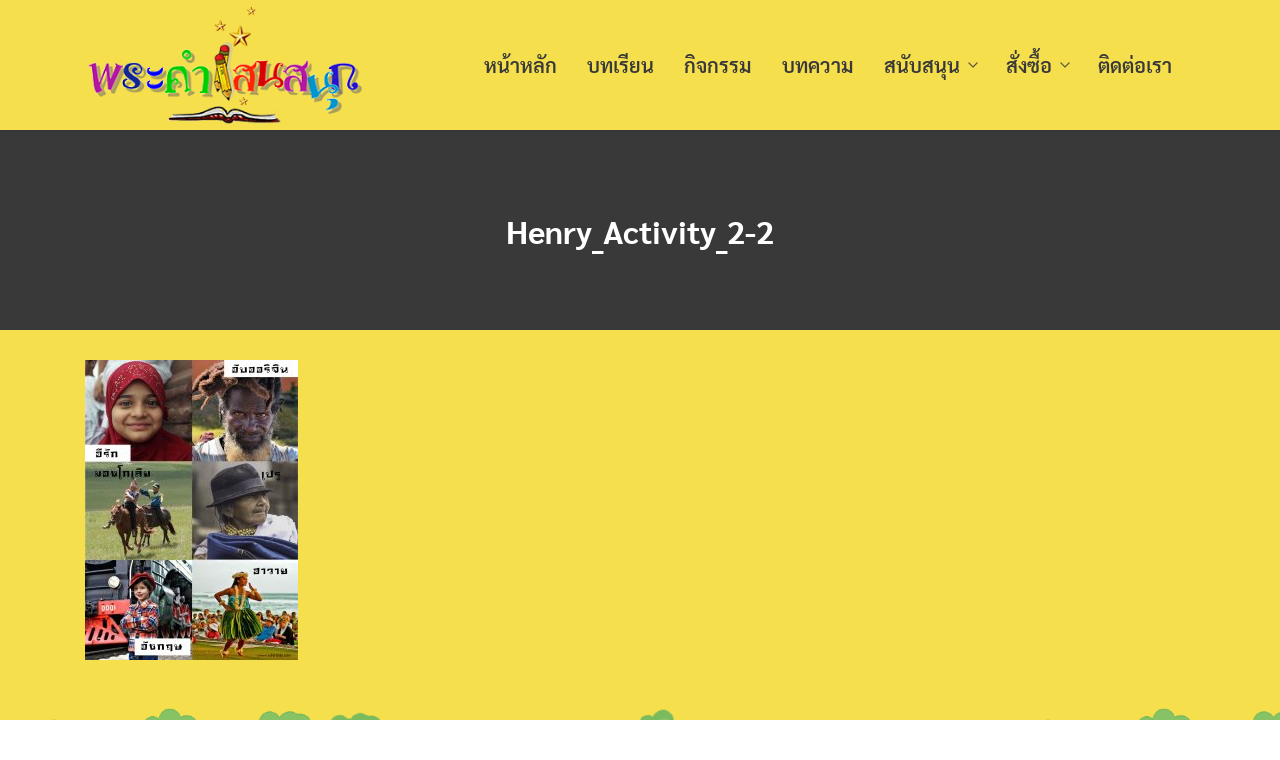

--- FILE ---
content_type: text/html; charset=UTF-8
request_url: https://www.wonderfulwordproject.org/a-journey-that-cannot-be-valued/henry_activity_2-2/
body_size: 14136
content:
<!DOCTYPE html>
<html dir="ltr" lang="th" prefix="og: https://ogp.me/ns#">

<head>
    <meta charset="UTF-8">
    <meta name="viewport" content="width=device-width, initial-scale=1">
    <link rel="profile" href="http://gmpg.org/xfn/11">
    <title>Henry_Activity_2-2 | พระคำแสนสนุก</title>

		<!-- All in One SEO 4.9.0 - aioseo.com -->
	<meta name="robots" content="max-image-preview:large" />
	<meta name="google-site-verification" content="google627d62e19b7a42fd.html" />
	<link rel="canonical" href="https://www.wonderfulwordproject.org/a-journey-that-cannot-be-valued/henry_activity_2-2/" />
	<meta name="generator" content="All in One SEO (AIOSEO) 4.9.0" />
		<meta property="og:locale" content="th_TH" />
		<meta property="og:site_name" content="พระคำแสนสนุก | wonderfulword project" />
		<meta property="og:type" content="article" />
		<meta property="og:title" content="Henry_Activity_2-2 | พระคำแสนสนุก" />
		<meta property="og:url" content="https://www.wonderfulwordproject.org/a-journey-that-cannot-be-valued/henry_activity_2-2/" />
		<meta property="og:image" content="https://www.wonderfulwordproject.org/wp-content/uploads/2020/10/4-5s.jpg" />
		<meta property="og:image:secure_url" content="https://www.wonderfulwordproject.org/wp-content/uploads/2020/10/4-5s.jpg" />
		<meta property="og:image:width" content="2400" />
		<meta property="og:image:height" content="1692" />
		<meta property="article:published_time" content="2021-02-17T10:52:31+00:00" />
		<meta property="article:modified_time" content="2021-02-17T10:52:31+00:00" />
		<meta name="twitter:card" content="summary" />
		<meta name="twitter:title" content="Henry_Activity_2-2 | พระคำแสนสนุก" />
		<meta name="twitter:image" content="https://www.wonderfulwordproject.org/wp-content/uploads/2020/10/4-5s.jpg" />
		<script type="application/ld+json" class="aioseo-schema">
			{"@context":"https:\/\/schema.org","@graph":[{"@type":"BreadcrumbList","@id":"https:\/\/www.wonderfulwordproject.org\/a-journey-that-cannot-be-valued\/henry_activity_2-2\/#breadcrumblist","itemListElement":[{"@type":"ListItem","@id":"https:\/\/www.wonderfulwordproject.org#listItem","position":1,"name":"Home","item":"https:\/\/www.wonderfulwordproject.org","nextItem":{"@type":"ListItem","@id":"https:\/\/www.wonderfulwordproject.org\/a-journey-that-cannot-be-valued\/henry_activity_2-2\/#listItem","name":"Henry_Activity_2-2"}},{"@type":"ListItem","@id":"https:\/\/www.wonderfulwordproject.org\/a-journey-that-cannot-be-valued\/henry_activity_2-2\/#listItem","position":2,"name":"Henry_Activity_2-2","previousItem":{"@type":"ListItem","@id":"https:\/\/www.wonderfulwordproject.org#listItem","name":"Home"}}]},{"@type":"ItemPage","@id":"https:\/\/www.wonderfulwordproject.org\/a-journey-that-cannot-be-valued\/henry_activity_2-2\/#itempage","url":"https:\/\/www.wonderfulwordproject.org\/a-journey-that-cannot-be-valued\/henry_activity_2-2\/","name":"Henry_Activity_2-2 | \u0e1e\u0e23\u0e30\u0e04\u0e33\u0e41\u0e2a\u0e19\u0e2a\u0e19\u0e38\u0e01","inLanguage":"th","isPartOf":{"@id":"https:\/\/www.wonderfulwordproject.org\/#website"},"breadcrumb":{"@id":"https:\/\/www.wonderfulwordproject.org\/a-journey-that-cannot-be-valued\/henry_activity_2-2\/#breadcrumblist"},"author":{"@id":"https:\/\/www.wonderfulwordproject.org\/author\/admin\/#author"},"creator":{"@id":"https:\/\/www.wonderfulwordproject.org\/author\/admin\/#author"},"datePublished":"2021-02-17T17:52:31+07:00","dateModified":"2021-02-17T17:52:31+07:00"},{"@type":"Person","@id":"https:\/\/www.wonderfulwordproject.org\/#person","image":"https:\/\/www.wonderfulwordproject.org\/wp-content\/uploads\/2017\/03\/300x130-1.png"},{"@type":"Person","@id":"https:\/\/www.wonderfulwordproject.org\/author\/admin\/#author","url":"https:\/\/www.wonderfulwordproject.org\/author\/admin\/","name":"\u0e2d\u0e23\u0e23\u0e08\u0e19\u0e31\u0e19\u0e17\u0e4c \u0e40\u0e08\u0e23\u0e34\u0e0d\u0e28\u0e34\u0e23\u0e34"},{"@type":"WebSite","@id":"https:\/\/www.wonderfulwordproject.org\/#website","url":"https:\/\/www.wonderfulwordproject.org\/","name":"\u0e1e\u0e23\u0e30\u0e04\u0e33\u0e41\u0e2a\u0e19\u0e2a\u0e19\u0e38\u0e01","description":"wonderfulword project","inLanguage":"th","publisher":{"@id":"https:\/\/www.wonderfulwordproject.org\/#person"}}]}
		</script>
		<!-- All in One SEO -->

<link rel='dns-prefetch' href='//www.googletagmanager.com' />
<link rel="alternate" type="application/rss+xml" title="พระคำแสนสนุก &raquo; ฟีด" href="https://www.wonderfulwordproject.org/feed/" />
<link rel="alternate" type="application/rss+xml" title="พระคำแสนสนุก &raquo; ฟีดความเห็น" href="https://www.wonderfulwordproject.org/comments/feed/" />
<link rel="alternate" title="oEmbed (JSON)" type="application/json+oembed" href="https://www.wonderfulwordproject.org/wp-json/oembed/1.0/embed?url=https%3A%2F%2Fwww.wonderfulwordproject.org%2Fa-journey-that-cannot-be-valued%2Fhenry_activity_2-2%2F" />
<link rel="alternate" title="oEmbed (XML)" type="text/xml+oembed" href="https://www.wonderfulwordproject.org/wp-json/oembed/1.0/embed?url=https%3A%2F%2Fwww.wonderfulwordproject.org%2Fa-journey-that-cannot-be-valued%2Fhenry_activity_2-2%2F&#038;format=xml" />
<style id='wp-img-auto-sizes-contain-inline-css' type='text/css'>
img:is([sizes=auto i],[sizes^="auto," i]){contain-intrinsic-size:3000px 1500px}
/*# sourceURL=wp-img-auto-sizes-contain-inline-css */
</style>
<style id='wp-emoji-styles-inline-css' type='text/css'>

	img.wp-smiley, img.emoji {
		display: inline !important;
		border: none !important;
		box-shadow: none !important;
		height: 1em !important;
		width: 1em !important;
		margin: 0 0.07em !important;
		vertical-align: -0.1em !important;
		background: none !important;
		padding: 0 !important;
	}
/*# sourceURL=wp-emoji-styles-inline-css */
</style>
<link rel='stylesheet' id='wp-block-library-css' href='https://www.wonderfulwordproject.org/wp-includes/css/dist/block-library/style.min.css?ver=6.9' type='text/css' media='all' />
<style id='global-styles-inline-css' type='text/css'>
:root{--wp--preset--aspect-ratio--square: 1;--wp--preset--aspect-ratio--4-3: 4/3;--wp--preset--aspect-ratio--3-4: 3/4;--wp--preset--aspect-ratio--3-2: 3/2;--wp--preset--aspect-ratio--2-3: 2/3;--wp--preset--aspect-ratio--16-9: 16/9;--wp--preset--aspect-ratio--9-16: 9/16;--wp--preset--color--black: #000000;--wp--preset--color--cyan-bluish-gray: #abb8c3;--wp--preset--color--white: #ffffff;--wp--preset--color--pale-pink: #f78da7;--wp--preset--color--vivid-red: #cf2e2e;--wp--preset--color--luminous-vivid-orange: #ff6900;--wp--preset--color--luminous-vivid-amber: #fcb900;--wp--preset--color--light-green-cyan: #7bdcb5;--wp--preset--color--vivid-green-cyan: #00d084;--wp--preset--color--pale-cyan-blue: #8ed1fc;--wp--preset--color--vivid-cyan-blue: #0693e3;--wp--preset--color--vivid-purple: #9b51e0;--wp--preset--gradient--vivid-cyan-blue-to-vivid-purple: linear-gradient(135deg,rgb(6,147,227) 0%,rgb(155,81,224) 100%);--wp--preset--gradient--light-green-cyan-to-vivid-green-cyan: linear-gradient(135deg,rgb(122,220,180) 0%,rgb(0,208,130) 100%);--wp--preset--gradient--luminous-vivid-amber-to-luminous-vivid-orange: linear-gradient(135deg,rgb(252,185,0) 0%,rgb(255,105,0) 100%);--wp--preset--gradient--luminous-vivid-orange-to-vivid-red: linear-gradient(135deg,rgb(255,105,0) 0%,rgb(207,46,46) 100%);--wp--preset--gradient--very-light-gray-to-cyan-bluish-gray: linear-gradient(135deg,rgb(238,238,238) 0%,rgb(169,184,195) 100%);--wp--preset--gradient--cool-to-warm-spectrum: linear-gradient(135deg,rgb(74,234,220) 0%,rgb(151,120,209) 20%,rgb(207,42,186) 40%,rgb(238,44,130) 60%,rgb(251,105,98) 80%,rgb(254,248,76) 100%);--wp--preset--gradient--blush-light-purple: linear-gradient(135deg,rgb(255,206,236) 0%,rgb(152,150,240) 100%);--wp--preset--gradient--blush-bordeaux: linear-gradient(135deg,rgb(254,205,165) 0%,rgb(254,45,45) 50%,rgb(107,0,62) 100%);--wp--preset--gradient--luminous-dusk: linear-gradient(135deg,rgb(255,203,112) 0%,rgb(199,81,192) 50%,rgb(65,88,208) 100%);--wp--preset--gradient--pale-ocean: linear-gradient(135deg,rgb(255,245,203) 0%,rgb(182,227,212) 50%,rgb(51,167,181) 100%);--wp--preset--gradient--electric-grass: linear-gradient(135deg,rgb(202,248,128) 0%,rgb(113,206,126) 100%);--wp--preset--gradient--midnight: linear-gradient(135deg,rgb(2,3,129) 0%,rgb(40,116,252) 100%);--wp--preset--font-size--small: 13px;--wp--preset--font-size--medium: 20px;--wp--preset--font-size--large: 36px;--wp--preset--font-size--x-large: 42px;--wp--preset--spacing--20: 0.44rem;--wp--preset--spacing--30: 0.67rem;--wp--preset--spacing--40: 1rem;--wp--preset--spacing--50: 1.5rem;--wp--preset--spacing--60: 2.25rem;--wp--preset--spacing--70: 3.38rem;--wp--preset--spacing--80: 5.06rem;--wp--preset--shadow--natural: 6px 6px 9px rgba(0, 0, 0, 0.2);--wp--preset--shadow--deep: 12px 12px 50px rgba(0, 0, 0, 0.4);--wp--preset--shadow--sharp: 6px 6px 0px rgba(0, 0, 0, 0.2);--wp--preset--shadow--outlined: 6px 6px 0px -3px rgb(255, 255, 255), 6px 6px rgb(0, 0, 0);--wp--preset--shadow--crisp: 6px 6px 0px rgb(0, 0, 0);}:where(.is-layout-flex){gap: 0.5em;}:where(.is-layout-grid){gap: 0.5em;}body .is-layout-flex{display: flex;}.is-layout-flex{flex-wrap: wrap;align-items: center;}.is-layout-flex > :is(*, div){margin: 0;}body .is-layout-grid{display: grid;}.is-layout-grid > :is(*, div){margin: 0;}:where(.wp-block-columns.is-layout-flex){gap: 2em;}:where(.wp-block-columns.is-layout-grid){gap: 2em;}:where(.wp-block-post-template.is-layout-flex){gap: 1.25em;}:where(.wp-block-post-template.is-layout-grid){gap: 1.25em;}.has-black-color{color: var(--wp--preset--color--black) !important;}.has-cyan-bluish-gray-color{color: var(--wp--preset--color--cyan-bluish-gray) !important;}.has-white-color{color: var(--wp--preset--color--white) !important;}.has-pale-pink-color{color: var(--wp--preset--color--pale-pink) !important;}.has-vivid-red-color{color: var(--wp--preset--color--vivid-red) !important;}.has-luminous-vivid-orange-color{color: var(--wp--preset--color--luminous-vivid-orange) !important;}.has-luminous-vivid-amber-color{color: var(--wp--preset--color--luminous-vivid-amber) !important;}.has-light-green-cyan-color{color: var(--wp--preset--color--light-green-cyan) !important;}.has-vivid-green-cyan-color{color: var(--wp--preset--color--vivid-green-cyan) !important;}.has-pale-cyan-blue-color{color: var(--wp--preset--color--pale-cyan-blue) !important;}.has-vivid-cyan-blue-color{color: var(--wp--preset--color--vivid-cyan-blue) !important;}.has-vivid-purple-color{color: var(--wp--preset--color--vivid-purple) !important;}.has-black-background-color{background-color: var(--wp--preset--color--black) !important;}.has-cyan-bluish-gray-background-color{background-color: var(--wp--preset--color--cyan-bluish-gray) !important;}.has-white-background-color{background-color: var(--wp--preset--color--white) !important;}.has-pale-pink-background-color{background-color: var(--wp--preset--color--pale-pink) !important;}.has-vivid-red-background-color{background-color: var(--wp--preset--color--vivid-red) !important;}.has-luminous-vivid-orange-background-color{background-color: var(--wp--preset--color--luminous-vivid-orange) !important;}.has-luminous-vivid-amber-background-color{background-color: var(--wp--preset--color--luminous-vivid-amber) !important;}.has-light-green-cyan-background-color{background-color: var(--wp--preset--color--light-green-cyan) !important;}.has-vivid-green-cyan-background-color{background-color: var(--wp--preset--color--vivid-green-cyan) !important;}.has-pale-cyan-blue-background-color{background-color: var(--wp--preset--color--pale-cyan-blue) !important;}.has-vivid-cyan-blue-background-color{background-color: var(--wp--preset--color--vivid-cyan-blue) !important;}.has-vivid-purple-background-color{background-color: var(--wp--preset--color--vivid-purple) !important;}.has-black-border-color{border-color: var(--wp--preset--color--black) !important;}.has-cyan-bluish-gray-border-color{border-color: var(--wp--preset--color--cyan-bluish-gray) !important;}.has-white-border-color{border-color: var(--wp--preset--color--white) !important;}.has-pale-pink-border-color{border-color: var(--wp--preset--color--pale-pink) !important;}.has-vivid-red-border-color{border-color: var(--wp--preset--color--vivid-red) !important;}.has-luminous-vivid-orange-border-color{border-color: var(--wp--preset--color--luminous-vivid-orange) !important;}.has-luminous-vivid-amber-border-color{border-color: var(--wp--preset--color--luminous-vivid-amber) !important;}.has-light-green-cyan-border-color{border-color: var(--wp--preset--color--light-green-cyan) !important;}.has-vivid-green-cyan-border-color{border-color: var(--wp--preset--color--vivid-green-cyan) !important;}.has-pale-cyan-blue-border-color{border-color: var(--wp--preset--color--pale-cyan-blue) !important;}.has-vivid-cyan-blue-border-color{border-color: var(--wp--preset--color--vivid-cyan-blue) !important;}.has-vivid-purple-border-color{border-color: var(--wp--preset--color--vivid-purple) !important;}.has-vivid-cyan-blue-to-vivid-purple-gradient-background{background: var(--wp--preset--gradient--vivid-cyan-blue-to-vivid-purple) !important;}.has-light-green-cyan-to-vivid-green-cyan-gradient-background{background: var(--wp--preset--gradient--light-green-cyan-to-vivid-green-cyan) !important;}.has-luminous-vivid-amber-to-luminous-vivid-orange-gradient-background{background: var(--wp--preset--gradient--luminous-vivid-amber-to-luminous-vivid-orange) !important;}.has-luminous-vivid-orange-to-vivid-red-gradient-background{background: var(--wp--preset--gradient--luminous-vivid-orange-to-vivid-red) !important;}.has-very-light-gray-to-cyan-bluish-gray-gradient-background{background: var(--wp--preset--gradient--very-light-gray-to-cyan-bluish-gray) !important;}.has-cool-to-warm-spectrum-gradient-background{background: var(--wp--preset--gradient--cool-to-warm-spectrum) !important;}.has-blush-light-purple-gradient-background{background: var(--wp--preset--gradient--blush-light-purple) !important;}.has-blush-bordeaux-gradient-background{background: var(--wp--preset--gradient--blush-bordeaux) !important;}.has-luminous-dusk-gradient-background{background: var(--wp--preset--gradient--luminous-dusk) !important;}.has-pale-ocean-gradient-background{background: var(--wp--preset--gradient--pale-ocean) !important;}.has-electric-grass-gradient-background{background: var(--wp--preset--gradient--electric-grass) !important;}.has-midnight-gradient-background{background: var(--wp--preset--gradient--midnight) !important;}.has-small-font-size{font-size: var(--wp--preset--font-size--small) !important;}.has-medium-font-size{font-size: var(--wp--preset--font-size--medium) !important;}.has-large-font-size{font-size: var(--wp--preset--font-size--large) !important;}.has-x-large-font-size{font-size: var(--wp--preset--font-size--x-large) !important;}
/*# sourceURL=global-styles-inline-css */
</style>

<style id='classic-theme-styles-inline-css' type='text/css'>
/*! This file is auto-generated */
.wp-block-button__link{color:#fff;background-color:#32373c;border-radius:9999px;box-shadow:none;text-decoration:none;padding:calc(.667em + 2px) calc(1.333em + 2px);font-size:1.125em}.wp-block-file__button{background:#32373c;color:#fff;text-decoration:none}
/*# sourceURL=/wp-includes/css/classic-themes.min.css */
</style>
<link rel='stylesheet' id='contact-form-7-css' href='https://www.wonderfulwordproject.org/wp-content/plugins/contact-form-7/includes/css/styles.css?ver=6.1.4' type='text/css' media='all' />
<link rel='stylesheet' id='inf-font-awesome-css' href='https://www.wonderfulwordproject.org/wp-content/plugins/post-slider-and-carousel/assets/css/font-awesome.min.css?ver=3.5.2' type='text/css' media='all' />
<link rel='stylesheet' id='owl-carousel-css' href='https://www.wonderfulwordproject.org/wp-content/plugins/post-slider-and-carousel/assets/css/owl.carousel.min.css?ver=3.5.2' type='text/css' media='all' />
<link rel='stylesheet' id='psacp-public-style-css' href='https://www.wonderfulwordproject.org/wp-content/plugins/post-slider-and-carousel/assets/css/psacp-public.min.css?ver=3.5.2' type='text/css' media='all' />
<link rel='stylesheet' id='seed-social-css' href='https://www.wonderfulwordproject.org/wp-content/plugins/seed-social/style.css?ver=2021.02' type='text/css' media='all' />
<link rel='stylesheet' id='rt-tpg-css' href='https://www.wonderfulwordproject.org/wp-content/plugins/the-post-grid-pro/assets/css/thepostgrid.css?ver=49' type='text/css' media='all' />
<style id='woocommerce-inline-inline-css' type='text/css'>
.woocommerce form .form-row .required { visibility: visible; }
/*# sourceURL=woocommerce-inline-inline-css */
</style>
<link rel='stylesheet' id='brands-styles-css' href='https://www.wonderfulwordproject.org/wp-content/plugins/woocommerce/assets/css/brands.css?ver=10.3.7' type='text/css' media='all' />
<link rel='stylesheet' id='s-mobile-css' href='https://www.wonderfulwordproject.org/wp-content/themes/plant/css/mobile.css?ver=2.3.3' type='text/css' media='all' />
<link rel='stylesheet' id='s-desktop-css' href='https://www.wonderfulwordproject.org/wp-content/themes/plant/css/desktop.css?ver=2.3.3' type='text/css' media='(min-width: 992px)' />
<link rel='stylesheet' id='s-woo-css' href='https://www.wonderfulwordproject.org/wp-content/themes/plant/css/woo.css?ver=6.9' type='text/css' media='all' />
<link rel='stylesheet' id='s-woo-th-css' href='https://www.wonderfulwordproject.org/wp-content/themes/plant/css/woo-th.css?ver=6.9' type='text/css' media='all' />
<link rel='stylesheet' id='dflip-style-css' href='https://www.wonderfulwordproject.org/wp-content/plugins/3d-flipbook-dflip-lite/assets/css/dflip.min.css?ver=2.4.20' type='text/css' media='all' />
<link rel='stylesheet' id='seed-fonts-all-css' href='https://www.wonderfulwordproject.org/wp-content/plugins/seed-fonts/fonts/sarabun/font.css?ver=6.9' type='text/css' media='all' />
<style id='seed-fonts-all-inline-css' type='text/css'>
h1, h2, h3, h4, h5, h6, nav, .button, .price, ._heading{font-family: "sarabun",sans-serif; font-weight: 700; }body {--s-heading:"sarabun",sans-serif}body {--s-heading-weight:700}
/*# sourceURL=seed-fonts-all-inline-css */
</style>
<link rel='stylesheet' id='seed-fonts-body-all-css' href='https://www.wonderfulwordproject.org/wp-content/plugins/seed-fonts/fonts/sarabun/font.css?ver=6.9' type='text/css' media='all' />
<style id='seed-fonts-body-all-inline-css' type='text/css'>
body{font-family: "sarabun",sans-serif !important; font-weight: 400 !important; font-size: 20px !important; line-height: 1.6 !important; }body {--s-body:"sarabun",sans-serif !important;--s-body-line-height:1.6;}
/*# sourceURL=seed-fonts-body-all-inline-css */
</style>
<link rel='stylesheet' id='sow-image-default-a258e6bfa2d8-css' href='https://www.wonderfulwordproject.org/wp-content/uploads/siteorigin-widgets/sow-image-default-a258e6bfa2d8.css?ver=6.9' type='text/css' media='all' />
<link rel='stylesheet' id='sow-image-default-c67d20f9f743-css' href='https://www.wonderfulwordproject.org/wp-content/uploads/siteorigin-widgets/sow-image-default-c67d20f9f743.css?ver=6.9' type='text/css' media='all' />
<link rel='stylesheet' id='sow-image-default-46c7616ffdb5-css' href='https://www.wonderfulwordproject.org/wp-content/uploads/siteorigin-widgets/sow-image-default-46c7616ffdb5.css?ver=6.9' type='text/css' media='all' />
<link rel='stylesheet' id='sow-image-default-3a2476c0e107-css' href='https://www.wonderfulwordproject.org/wp-content/uploads/siteorigin-widgets/sow-image-default-3a2476c0e107.css?ver=6.9' type='text/css' media='all' />
<!--n2css--><script type="text/javascript" src="https://www.wonderfulwordproject.org/wp-includes/js/jquery/jquery.min.js?ver=3.7.1" id="jquery-core-js"></script>
<script type="text/javascript" src="https://www.wonderfulwordproject.org/wp-includes/js/jquery/jquery-migrate.min.js?ver=3.4.1" id="jquery-migrate-js"></script>
<script type="text/javascript" src="https://www.wonderfulwordproject.org/wp-content/plugins/woocommerce/assets/js/jquery-blockui/jquery.blockUI.min.js?ver=2.7.0-wc.10.3.7" id="wc-jquery-blockui-js" defer="defer" data-wp-strategy="defer"></script>
<script type="text/javascript" id="wc-add-to-cart-js-extra">
/* <![CDATA[ */
var wc_add_to_cart_params = {"ajax_url":"/wp-admin/admin-ajax.php","wc_ajax_url":"/?wc-ajax=%%endpoint%%","i18n_view_cart":"\u0e14\u0e39\u0e15\u0e30\u0e01\u0e23\u0e49\u0e32\u0e2a\u0e34\u0e19\u0e04\u0e49\u0e32","cart_url":"https://www.wonderfulwordproject.org/cart/","is_cart":"","cart_redirect_after_add":"no"};
//# sourceURL=wc-add-to-cart-js-extra
/* ]]> */
</script>
<script type="text/javascript" src="https://www.wonderfulwordproject.org/wp-content/plugins/woocommerce/assets/js/frontend/add-to-cart.min.js?ver=10.3.7" id="wc-add-to-cart-js" defer="defer" data-wp-strategy="defer"></script>
<script type="text/javascript" src="https://www.wonderfulwordproject.org/wp-content/plugins/woocommerce/assets/js/js-cookie/js.cookie.min.js?ver=2.1.4-wc.10.3.7" id="wc-js-cookie-js" defer="defer" data-wp-strategy="defer"></script>
<script type="text/javascript" id="woocommerce-js-extra">
/* <![CDATA[ */
var woocommerce_params = {"ajax_url":"/wp-admin/admin-ajax.php","wc_ajax_url":"/?wc-ajax=%%endpoint%%","i18n_password_show":"Show password","i18n_password_hide":"Hide password"};
//# sourceURL=woocommerce-js-extra
/* ]]> */
</script>
<script type="text/javascript" src="https://www.wonderfulwordproject.org/wp-content/plugins/woocommerce/assets/js/frontend/woocommerce.min.js?ver=10.3.7" id="woocommerce-js" defer="defer" data-wp-strategy="defer"></script>

<!-- Google tag (gtag.js) snippet added by Site Kit -->
<!-- Google Analytics snippet added by Site Kit -->
<script type="text/javascript" src="https://www.googletagmanager.com/gtag/js?id=GT-MBNR628" id="google_gtagjs-js" async></script>
<script type="text/javascript" id="google_gtagjs-js-after">
/* <![CDATA[ */
window.dataLayer = window.dataLayer || [];function gtag(){dataLayer.push(arguments);}
gtag("set","linker",{"domains":["www.wonderfulwordproject.org"]});
gtag("js", new Date());
gtag("set", "developer_id.dZTNiMT", true);
gtag("config", "GT-MBNR628");
//# sourceURL=google_gtagjs-js-after
/* ]]> */
</script>
<link rel="https://api.w.org/" href="https://www.wonderfulwordproject.org/wp-json/" /><link rel="alternate" title="JSON" type="application/json" href="https://www.wonderfulwordproject.org/wp-json/wp/v2/media/21179" /><link rel="EditURI" type="application/rsd+xml" title="RSD" href="https://www.wonderfulwordproject.org/xmlrpc.php?rsd" />
<meta name="generator" content="WordPress 6.9" />
<meta name="generator" content="WooCommerce 10.3.7" />
<link rel='shortlink' href='https://www.wonderfulwordproject.org/?p=21179' />
<meta name="generator" content="Site Kit by Google 1.166.0" />	<noscript><style>.woocommerce-product-gallery{ opacity: 1 !important; }</style></noscript>
	<link rel="icon" href="https://www.wonderfulwordproject.org/wp-content/uploads/2017/03/cropped-cropped-favicon-1-36x36.gif" sizes="32x32" />
<link rel="icon" href="https://www.wonderfulwordproject.org/wp-content/uploads/2017/03/cropped-cropped-favicon-1.gif" sizes="192x192" />
<link rel="apple-touch-icon" href="https://www.wonderfulwordproject.org/wp-content/uploads/2017/03/cropped-cropped-favicon-1.gif" />
<meta name="msapplication-TileImage" content="https://www.wonderfulwordproject.org/wp-content/uploads/2017/03/cropped-cropped-favicon-1.gif" />
		<style type="text/css" id="wp-custom-css">
			.shadow-with-mouse-over-effect:hover {
    box-shadow: 0 20px 25px rgba(0,0,0,0.60);
    transform: translateY(-4px);
  border-style: solid;
	border-color: #deddd9;
  border-width: 1px;
}

.photo-border {
  border-style: solid;
	border-color: #deddd9;
  border-width: 1px;
}

.transform-with-mouse-over:hover {
    transform: translateY(-4px);
}

@media (max-width: 767px) {
        .hidden-mobile {
          display: none;
        }
      }

		</style>
		<style id="kirki-inline-styles">:root{--s-accent:#393939;--s-accent-hover:#5a5a5a;}header.site-header, .site-nav-d ul.sub-menu{background:#f5df4d;background-color:#f5df4d;background-repeat:repeat;background-position:center center;background-attachment:scroll;-webkit-background-size:cover;-moz-background-size:cover;-ms-background-size:cover;-o-background-size:cover;background-size:cover;}header.site-header, header.site-header li a, header.site-header .si-down{--s-text:#393939;}header.site-header li a:hover, header.site-header li:hover a, header.site-header li:hover .si-down{--s-accent-hover:#5a5a5a;}.site-header li a:active, .site-nav-d li.current-menu-item > a, .site-nav-d li.current-menu-ancestor > a, .site-nav-d li.current_page_item > a{color:#000000;}.site-header li:active, .site-nav-d li.current-menu-item, .site-nav-d li.current-menu-ancestor, .site-nav-d li.current_page_item{background-color:rgba(0,0,0,0);}nav.site-nav-d .sub-menu li a{--s-line:rgba(0,0,0,0.15);}.site-nav-m{--s-bg:#f5df4d;--s-line:rgba(255,255,255,0.15);}.site-header .site-nav-m a{--s-text:#393939;}body.home{background:#f5df4d;}body.single-post{background:#f5df4d;}body.archive{background:#f5df4d;}html body{background:#f5df4d;}#page .onsale{background-color:#c30;}#main .price{color:#222;}.woocommerce .button.alt, .products .product .add_to_cart_button{background:#a0a0a0;border-color:#a0a0a0;}.woocommerce .button.alt:hover, .products .product .add_to_cart_button:hover{background:#d8d8d8;border-color:#d8d8d8;}.woocommerce .button.alt{color:#000000;}.woocommerce .button.alt:hover{color:#a0a0a0;}.button, .products .product .add_to_cart_button, input.input-text, body .select2-container .select2-selection--single{-webkit-border-radius:3px;-moz-border-radius:3px;border-radius:3px;}.woocommerce .button{background:#878f9d;border-color:#878f9d;color:#ffffff;}.woocommerce .button:hover{background:#575f6d;border-color:#575f6d;color:#ffffff;}.site-footer{--s-text:#000000;--s-accent-hover:#ffffff;background-image:url("https://www.wonderfulwordproject.org/wp-content/uploads/2021/09/footer-BG1-02.png");background-color:rgba(255,255,255,0);background-repeat:repeat;background-position:center top;background-attachment:scroll;-webkit-background-size:cover;-moz-background-size:cover;-ms-background-size:cover;-o-background-size:cover;background-size:cover;}.footer-bar{--s-text:#f5df4d;--s-accent-hover:#ffffff;background:#393939;background-color:#393939;background-repeat:repeat;background-position:center center;background-attachment:scroll;-webkit-background-size:cover;-moz-background-size:cover;-ms-background-size:cover;-o-background-size:cover;background-size:cover;}@media(min-width: 992px){:root{--s-header-height:130px;}.site-branding img{max-height:120px;height:120px;}}@media(max-width: 991px){:root{--s-header-height:70px;}.site-branding img{max-height:60px;height:60px;}header.site-header, header.site-header a{--s-text:#222;}}</style><style id="kirki_css" type="text/css">.site-header{position:absolute;}:root{--s-woo-form-padding:16px;--s-woo-shadow:none;--s-woo-bg:#fff;--s-woo-border-radius:0;}.cart_item{--s-bg:#dcdfe5}.products .product{padding: calc(var(--s-space) / 2) calc(var(--s-space) / 2) var(--s-space);background:none;}.flex-control-nav li{padding: 10px 5px;}.woocommerce-cart-form__contents thead{border-bottom: 1px solid #dcdfe5;}.woocommerce-message,.woocommerce-form-coupon-toggle, .woocommerce-form-coupon {background:#f5f5f7}@media(max-width:991px){.s-autoshow-m.-hide{transform: translateY(-70px)}.s-autoshow-m.-show{transform: translateY(0)}header.site-header.-top-logo{background-color:#f5df4d}.site-title{display:none}}@media(min-width:992px){.site-header{position: fixed;}.s-autoshow-d.-hide{transform: translateY(-130px)}.s-autoshow-d.-show{transform: translateY(0)}nav.site-nav-d ul.sub-menu{background-color:#f5df4d}nav.site-nav-d ul.sub-menu::before{border-bottom-color:#f5df4d}:root{--s-woo-form-padding:0;}.products,.related.products .products{margin: 0 calc(var(--s-space) / -2) var(--s-space);width: calc(100% + var(--s-space))}.products .product{padding: calc(var(--s-space) / 2) calc(var(--s-space) / 2) 40px;}.onsale{left: calc(var(--s-space) / 2);top: calc(var(--s-space) / 2)}}.site-title{display:none}.site-header{box-shadow: 0 0 7px rgba(0,0,0,0.1)}.content-item .byline,.content-item a.author{display:none}.content-item.-card{padding-bottom:15px}</style><style id="fe_css" type="text/css"></style>	<meta name="google-adsense-account" content="ca-pub-9472869191395878">
<link rel='stylesheet' id='wc-blocks-style-css' href='https://www.wonderfulwordproject.org/wp-content/plugins/woocommerce/assets/client/blocks/wc-blocks.css?ver=wc-10.3.7' type='text/css' media='all' />
<link rel='stylesheet' id='so-css-plant-css' href='https://www.wonderfulwordproject.org/wp-content/uploads/so-css/so-css-plant.css?ver=1642227533' type='text/css' media='all' />
<link rel='stylesheet' id='siteorigin-panels-front-css' href='https://www.wonderfulwordproject.org/wp-content/plugins/siteorigin-panels/css/front-legacy.css?ver=2.33.3' type='text/css' media='all' />
</head>

<body class="attachment wp-singular attachment-template-default attachmentid-21179 attachment-jpeg wp-custom-logo wp-theme-plant theme-plant woocommerce-no-js">
        <a class="skip-link screen-reader-text" href="#content">Skip to content</a>
    <div id="page" class="site">
        <header id="masthead" class="site-header _heading s-standard-m s-fixed-d -left-logo -left-logo-m" data-scroll="300">
            <div class="s-container">
                <div class="site-branding">
                    <div class="site-logo -multi"><a href="https://www.wonderfulwordproject.org/" rel="home" class="custom-logo-link-m"><img width="325" height="139" src="https://www.wonderfulwordproject.org/wp-content/uploads/2017/03/300x130.png" class="attachment-full size-full" alt="" decoding="async" srcset="https://www.wonderfulwordproject.org/wp-content/uploads/2017/03/300x130.png 325w, https://www.wonderfulwordproject.org/wp-content/uploads/2017/03/300x130-300x128.png 300w, https://www.wonderfulwordproject.org/wp-content/uploads/2017/03/300x130-24x10.png 24w, https://www.wonderfulwordproject.org/wp-content/uploads/2017/03/300x130-36x15.png 36w, https://www.wonderfulwordproject.org/wp-content/uploads/2017/03/300x130-48x21.png 48w" sizes="(max-width: 325px) 100vw, 325px" /></a><a href="https://www.wonderfulwordproject.org/" class="custom-logo-link" rel="home"><img width="325" height="139" src="https://www.wonderfulwordproject.org/wp-content/uploads/2017/03/300x130.png" class="custom-logo" alt="พระคำแสนสนุก" decoding="async" srcset="https://www.wonderfulwordproject.org/wp-content/uploads/2017/03/300x130.png 325w, https://www.wonderfulwordproject.org/wp-content/uploads/2017/03/300x130-300x128.png 300w, https://www.wonderfulwordproject.org/wp-content/uploads/2017/03/300x130-24x10.png 24w, https://www.wonderfulwordproject.org/wp-content/uploads/2017/03/300x130-36x15.png 36w, https://www.wonderfulwordproject.org/wp-content/uploads/2017/03/300x130-48x21.png 48w" sizes="(max-width: 325px) 100vw, 325px" /></a></div>                    <p class="site-title"><a href="https://www.wonderfulwordproject.org/" rel="home">พระคำแสนสนุก</a></p>                </div>
                <div class="action-left">
                    <div class="site-toggle"><b></b></div>                </div>
                <div class="action-right">
                    <div class="site-toggle"><b></b></div>                </div>
                                <nav id="site-nav-d" class="site-nav-d _desktop">
                    <div class="menu-topright-container"><ul id="primary-menu" class="menu"><li id="menu-item-4392" class="menu-item menu-item-type-post_type menu-item-object-page menu-item-home menu-item-4392"><a href="https://www.wonderfulwordproject.org/" data-ps2id-api="true">หน้าหลัก</a></li>
<li id="menu-item-2992" class="menu-item menu-item-type-post_type menu-item-object-page menu-item-2992"><a href="https://www.wonderfulwordproject.org/search-lesson/" data-ps2id-api="true">บทเรียน</a></li>
<li id="menu-item-3726" class="menu-item menu-item-type-post_type menu-item-object-page menu-item-3726"><a href="https://www.wonderfulwordproject.org/home/activity/" data-ps2id-api="true">กิจกรรม</a></li>
<li id="menu-item-3419" class="menu-item menu-item-type-post_type menu-item-object-page menu-item-3419"><a href="https://www.wonderfulwordproject.org/article/" data-ps2id-api="true">บทความ</a></li>
<li id="menu-item-21943" class="menu-item menu-item-type-custom menu-item-object-custom menu-item-has-children menu-item-21943"><a href="#" data-ps2id-api="true">สนับสนุน</a>
<ul class="sub-menu">
	<li id="menu-item-21945" class="menu-item menu-item-type-post_type menu-item-object-page menu-item-21945"><a href="https://www.wonderfulwordproject.org/support-us/" data-ps2id-api="true">บริจาค</a></li>
	<li id="menu-item-21944" class="menu-item menu-item-type-post_type menu-item-object-page menu-item-21944"><a href="https://www.wonderfulwordproject.org/advertising/" data-ps2id-api="true">โฆษณาประชาสัมพันธ์</a></li>
</ul>
</li>
<li id="menu-item-4184" class="menu-item menu-item-type-post_type menu-item-object-page menu-item-has-children menu-item-4184"><a href="https://www.wonderfulwordproject.org/orders/" data-ps2id-api="true">สั่งซื้อ</a>
<ul class="sub-menu">
	<li id="menu-item-8553" class="menu-item menu-item-type-post_type menu-item-object-page menu-item-8553"><a href="https://www.wonderfulwordproject.org/how-to-order/" data-ps2id-api="true">วิธีการสั่งซื้อ</a></li>
	<li id="menu-item-8557" class="menu-item menu-item-type-post_type menu-item-object-page menu-item-8557"><a href="https://www.wonderfulwordproject.org/payment/" data-ps2id-api="true">ช่องทางการแจ้งชำระเงิน</a></li>
</ul>
</li>
<li id="menu-item-21948" class="menu-item menu-item-type-post_type menu-item-object-page menu-item-21948"><a href="https://www.wonderfulwordproject.org/contact-2/" data-ps2id-api="true">ติดต่อเรา</a></li>
</ul></div>                </nav>
                <div class="site-action">
                                    </div>
                            </div>
            <nav id="site-nav-m" class="site-nav-m">
                <div class="s-container">
                    <div class="menu-topright-container"><ul id="mobile-menu" class="menu"><li class="menu-item menu-item-type-post_type menu-item-object-page menu-item-home menu-item-4392"><a href="https://www.wonderfulwordproject.org/" data-ps2id-api="true">หน้าหลัก</a></li>
<li class="menu-item menu-item-type-post_type menu-item-object-page menu-item-2992"><a href="https://www.wonderfulwordproject.org/search-lesson/" data-ps2id-api="true">บทเรียน</a></li>
<li class="menu-item menu-item-type-post_type menu-item-object-page menu-item-3726"><a href="https://www.wonderfulwordproject.org/home/activity/" data-ps2id-api="true">กิจกรรม</a></li>
<li class="menu-item menu-item-type-post_type menu-item-object-page menu-item-3419"><a href="https://www.wonderfulwordproject.org/article/" data-ps2id-api="true">บทความ</a></li>
<li class="menu-item menu-item-type-custom menu-item-object-custom menu-item-has-children menu-item-21943"><a href="#" data-ps2id-api="true">สนับสนุน</a>
<ul class="sub-menu">
	<li class="menu-item menu-item-type-post_type menu-item-object-page menu-item-21945"><a href="https://www.wonderfulwordproject.org/support-us/" data-ps2id-api="true">บริจาค</a></li>
	<li class="menu-item menu-item-type-post_type menu-item-object-page menu-item-21944"><a href="https://www.wonderfulwordproject.org/advertising/" data-ps2id-api="true">โฆษณาประชาสัมพันธ์</a></li>
</ul>
</li>
<li class="menu-item menu-item-type-post_type menu-item-object-page menu-item-has-children menu-item-4184"><a href="https://www.wonderfulwordproject.org/orders/" data-ps2id-api="true">สั่งซื้อ</a>
<ul class="sub-menu">
	<li class="menu-item menu-item-type-post_type menu-item-object-page menu-item-8553"><a href="https://www.wonderfulwordproject.org/how-to-order/" data-ps2id-api="true">วิธีการสั่งซื้อ</a></li>
	<li class="menu-item menu-item-type-post_type menu-item-object-page menu-item-8557"><a href="https://www.wonderfulwordproject.org/payment/" data-ps2id-api="true">ช่องทางการแจ้งชำระเงิน</a></li>
</ul>
</li>
<li class="menu-item menu-item-type-post_type menu-item-object-page menu-item-21948"><a href="https://www.wonderfulwordproject.org/contact-2/" data-ps2id-api="true">ติดต่อเรา</a></li>
</ul></div>                </div>
            </nav>
        </header>
        <div class="s-modal -full" data-s-modal="site-search">
            <span class="s-modal-close"><svg xmlns="http://www.w3.org/2000/svg" width="24" height="24" viewBox="0 0 24 24" fill="none" stroke="currentColor" stroke-width="2" stroke-linecap="round" stroke-linejoin="round" class="feather feather-x"><line x1="18" y1="6" x2="6" y2="18"></line><line x1="6" y1="6" x2="18" y2="18"></line></svg></span>
            <form role="search" method="get" id="searchform" class="search-form" action="https://www.wonderfulwordproject.org/">
    <label for="s">
        <span class="screen-reader-text">Search for:</span>
        <input type="search" id="s" class="search-field"
            placeholder="ค้นหา &hellip;"
            value="" name="s" />
    </label>
    <button type="submit" class="button-primary"><svg xmlns="http://www.w3.org/2000/svg" width="24" height="24" viewBox="0 0 24 24" fill="none" stroke="currentColor" stroke-width="2" stroke-linecap="round" stroke-linejoin="round" class="feather feather-search"><circle cx="11" cy="11" r="8"></circle><line x1="21" y1="21" x2="16.65" y2="16.65"></line></svg></button>
</form>        </div>
        <div class="site-header-space"></div>
                <div id="content" class="site-content">
<div class="main-header -banner"><div class="bg -blank"></div><div class="s-container"><div class="main-title _heading"><div class="title"><a href="https://www.wonderfulwordproject.org/a-journey-that-cannot-be-valued/henry_activity_2-2/">Henry_Activity_2-2</a> </div></div></div></div>
<div class="s-container main-body">

    <div id="primary" class="content-area">
        <main id="main" class="site-main hide-title">

            <article id="post-21179" class="post-21179 attachment type-attachment status-inherit hentry">
    <header class="entry-header">
    <h1 class="entry-title">Henry_Activity_2-2</h1>  </header>
    <div class="entry-content">
    <p class="attachment"><a href='https://www.wonderfulwordproject.org/wp-content/uploads/2021/02/Henry_Activity_2-2.jpg'><img loading="lazy" decoding="async" width="213" height="300" src="https://www.wonderfulwordproject.org/wp-content/uploads/2021/02/Henry_Activity_2-2-213x300.jpg" class="attachment-medium size-medium" alt="" srcset="https://www.wonderfulwordproject.org/wp-content/uploads/2021/02/Henry_Activity_2-2-213x300.jpg 213w, https://www.wonderfulwordproject.org/wp-content/uploads/2021/02/Henry_Activity_2-2-600x846.jpg 600w, https://www.wonderfulwordproject.org/wp-content/uploads/2021/02/Henry_Activity_2-2-726x1024.jpg 726w, https://www.wonderfulwordproject.org/wp-content/uploads/2021/02/Henry_Activity_2-2-768x1083.jpg 768w, https://www.wonderfulwordproject.org/wp-content/uploads/2021/02/Henry_Activity_2-2-1089x1536.jpg 1089w, https://www.wonderfulwordproject.org/wp-content/uploads/2021/02/Henry_Activity_2-2.jpg 1347w" sizes="auto, (max-width: 213px) 100vw, 213px" /></a></p>
      </div>
  <footer class="entry-footer">
      </footer>
</article>                        
        </main>
    </div>
</div>
</div>
<!--#content-->
<div class="site-footer-space"></div>
<footer id="colophon" class="site-footer">
        <div class="s-container"><div class="footer-row"><div class="footer-col col-1 _all text-left" style="width: 25%;"><aside id="siteorigin-panels-builder-5" class="widget widget_siteorigin-panels-builder"><div id="pl-w6190fd5280357"  class="panel-layout" ><div id="pg-w6190fd5280357-0"  class="panel-grid panel-has-style" ><div class="hidden-mobile panel-row-style panel-row-style-for-w6190fd5280357-0" ><div id="pgc-w6190fd5280357-0-0"  class="panel-grid-cell" ><div id="panel-w6190fd5280357-0-0-0" class="so-panel widget widget_sow-editor panel-first-child panel-last-child" data-index="0" ><div
			
			class="so-widget-sow-editor so-widget-sow-editor-base"
			
		><h4 class="widget-title">เกี่ยวกับเรา</h4>
<div class="siteorigin-widget-tinymce textwidget">
	<p>&nbsp;<br />
<a href="https://www.wonderfulwordproject.org/ourteam/">ทีมงานของเรา</a><br />
<a href="https://www.wonderfulwordproject.org/principle/">หลักข้อเชื่อ</a><br />
<a href="https://www.wonderfulwordproject.org/forteacher/">แนะนำบทเรียน</a></p>
</div>
</div></div></div></div></div></div></aside></div><div class="footer-col col-2 _all text-left" style="width: 25%;"><aside id="siteorigin-panels-builder-9" class="widget widget_siteorigin-panels-builder"><div id="pl-w6190fd626abd3"  class="panel-layout" ><div id="pg-w6190fd626abd3-0"  class="panel-grid panel-has-style" ><div class="hidden-mobile panel-row-style panel-row-style-for-w6190fd626abd3-0" ><div id="pgc-w6190fd626abd3-0-0"  class="panel-grid-cell" ><div id="panel-w6190fd626abd3-0-0-0" class="so-panel widget widget_sow-editor panel-first-child panel-last-child" data-index="0" ><div
			
			class="so-widget-sow-editor so-widget-sow-editor-base"
			
		><h4 class="widget-title">LINK</h4>
<div class="siteorigin-widget-tinymce textwidget">
	<p>&nbsp;<br />
<a href="https://www.wonderfulwordproject.org/notification-payment/">แจ้งชำระเงิน</a><br />
<a href="https://www.wonderfulwordproject.org/support-us/">สนับสนุนเรา</a><br />
<a href="https://www.wonderfulwordproject.org/recommend/">ข้อคิดเห็น</a></p>
</div>
</div></div></div></div></div></div></aside></div><div class="footer-col col-3 _all text-default" style="width: 25%;"><aside id="siteorigin-panels-builder-6" class="widget widget_siteorigin-panels-builder"><div id="pl-w6190fd71c0274"  class="panel-layout" ><div id="pg-w6190fd71c0274-0"  class="panel-grid panel-has-style" ><div class="hidden-mobile panel-row-style panel-row-style-for-w6190fd71c0274-0" ><div id="pgc-w6190fd71c0274-0-0"  class="panel-grid-cell" ><div id="panel-w6190fd71c0274-0-0-0" class="so-panel widget widget_sow-editor panel-first-child panel-last-child" data-index="0" ><div
			
			class="so-widget-sow-editor so-widget-sow-editor-base"
			
		><h4 class="widget-title">Social Media</h4>
<div class="siteorigin-widget-tinymce textwidget">
	<p>&nbsp;</p>
<table class=" alignleft" style="height: 110px; width: 188px;">
<tbody>
<tr>
<td style="width: 33px; text-align: center;"><img loading="lazy" decoding="async" class="wp-image-3740 aligncenter" src="https://www.wonderfulwordproject.org/wp-content/uploads/2017/04/facebook.png" alt="" width="40" height="40" srcset="https://www.wonderfulwordproject.org/wp-content/uploads/2017/04/facebook.png 128w, https://www.wonderfulwordproject.org/wp-content/uploads/2017/04/facebook-100x100.png 100w, https://www.wonderfulwordproject.org/wp-content/uploads/2017/04/facebook-24x24.png 24w, https://www.wonderfulwordproject.org/wp-content/uploads/2017/04/facebook-36x36.png 36w, https://www.wonderfulwordproject.org/wp-content/uploads/2017/04/facebook-48x48.png 48w" sizes="auto, (max-width: 40px) 100vw, 40px" /></td>
<td style="width: 89px; text-align: left;">
<div><span style="font-size: 12pt;"><strong>  <a href="https://www.facebook.com/Bible.Lessons.for.Kids/">Facebook</a></strong></span></div>
</td>
</tr>
<tr>
<td style="width: 33px; text-align: center;"><img loading="lazy" decoding="async" class="wp-image-3741 aligncenter" src="https://www.wonderfulwordproject.org/wp-content/uploads/2017/04/contact.png" alt="" width="40" height="40" srcset="https://www.wonderfulwordproject.org/wp-content/uploads/2017/04/contact.png 128w, https://www.wonderfulwordproject.org/wp-content/uploads/2017/04/contact-100x100.png 100w, https://www.wonderfulwordproject.org/wp-content/uploads/2017/04/contact-24x24.png 24w, https://www.wonderfulwordproject.org/wp-content/uploads/2017/04/contact-36x36.png 36w, https://www.wonderfulwordproject.org/wp-content/uploads/2017/04/contact-48x48.png 48w" sizes="auto, (max-width: 40px) 100vw, 40px" /></td>
<td style="width: 89px; text-align: left;">
<div><span style="font-size: 12pt;"><strong>  <a href="mailto:WonderfulWordProject@gmail.com">EMAIL</a></strong></span></div>
</td>
</tr>
</tbody>
</table>
</div>
</div></div></div></div></div></div></aside></div><div class="footer-col col-4 _all text-default" style="width: 25%;"><aside id="siteorigin-panels-builder-7" class="widget widget_siteorigin-panels-builder"><div id="pl-w6190fd9b6ec39"  class="panel-layout" ><div id="pg-w6190fd9b6ec39-0"  class="panel-grid panel-has-style" ><div class="hidden-mobile panel-row-style panel-row-style-for-w6190fd9b6ec39-0" ><div id="pgc-w6190fd9b6ec39-0-0"  class="panel-grid-cell" ><div id="panel-w6190fd9b6ec39-0-0-0" class="so-panel widget widget_sow-editor panel-first-child panel-last-child" data-index="0" ><div class="panel-widget-style panel-widget-style-for-w6190fd9b6ec39-0-0-0" ><div
			
			class="so-widget-sow-editor so-widget-sow-editor-base"
			
		><h4 class="widget-title">Likes &amp; Shares</h4>
<div class="siteorigin-widget-tinymce textwidget">
	<table style="height: 23px;" width="130">
<tbody>
<tr>
<td style="width: 120px; text-align: center;"><ul data-list="seed-social" class="seed-social -shortcode"><li class="facebook"><a href="https://www.facebook.com/share.php?u=https%3A%2F%2Fwww.wonderfulwordproject.org%2Fa-journey-that-cannot-be-valued%2Fhenry_activity_2-2%2F" data-href="https://www.facebook.com/share.php?u=https%3A%2F%2Fwww.wonderfulwordproject.org%2Fa-journey-that-cannot-be-valued%2Fhenry_activity_2-2%2F" class="seed-social-btn" target="seed-social"><svg class="ss-facebook" role="img" width="24" height="24" viewBox="0 0 24 24" xmlns="http://www.w3.org/2000/svg" fill="currentColor"><title>Facebook</title><path d="M9.101 23.691v-7.98H6.627v-3.667h2.474v-1.58c0-4.085 1.848-5.978 5.858-5.978.401 0 .955.042 1.468.103a8.68 8.68 0 0 1 1.141.195v3.325a8.623 8.623 0 0 0-.653-.036 26.805 26.805 0 0 0-.733-.009c-.707 0-1.259.096-1.675.309a1.686 1.686 0 0 0-.679.622c-.258.42-.374.995-.374 1.752v1.297h3.919l-.386 2.103-.287 1.564h-3.246v8.245C19.396 23.238 24 18.179 24 12.044c0-6.627-5.373-12-12-12s-12 5.373-12 12c0 5.628 3.874 10.35 9.101 11.647Z"/></svg><span class="text">Facebook</span><span class="count"></span></a></li><li class="line"><a href="https://lineit.line.me/share/ui?url=https%3A%2F%2Fwww.wonderfulwordproject.org%2Fa-journey-that-cannot-be-valued%2Fhenry_activity_2-2%2F" data-href="https://lineit.line.me/share/ui?url=https%3A%2F%2Fwww.wonderfulwordproject.org%2Fa-journey-that-cannot-be-valued%2Fhenry_activity_2-2%2F" class="seed-social-btn" target="seed-social -line"><svg class="ss-line" role="img" width="24" height="24" viewBox="0 0 24 24" xmlns="http://www.w3.org/2000/svg" fill="currentColor"><title>LINE</title><path d="M19.365 9.863c.349 0 .63.285.63.631 0 .345-.281.63-.63.63H17.61v1.125h1.755c.349 0 .63.283.63.63 0 .344-.281.629-.63.629h-2.386c-.345 0-.627-.285-.627-.629V8.108c0-.345.282-.63.63-.63h2.386c.346 0 .627.285.627.63 0 .349-.281.63-.63.63H17.61v1.125h1.755zm-3.855 3.016c0 .27-.174.51-.432.596-.064.021-.133.031-.199.031-.211 0-.391-.09-.51-.25l-2.443-3.317v2.94c0 .344-.279.629-.631.629-.346 0-.626-.285-.626-.629V8.108c0-.27.173-.51.43-.595.06-.023.136-.033.194-.033.195 0 .375.104.495.254l2.462 3.33V8.108c0-.345.282-.63.63-.63.345 0 .63.285.63.63v4.771zm-5.741 0c0 .344-.282.629-.631.629-.345 0-.627-.285-.627-.629V8.108c0-.345.282-.63.63-.63.346 0 .628.285.628.63v4.771zm-2.466.629H4.917c-.345 0-.63-.285-.63-.629V8.108c0-.345.285-.63.63-.63.348 0 .63.285.63.63v4.141h1.756c.348 0 .629.283.629.63 0 .344-.282.629-.629.629M24 10.314C24 4.943 18.615.572 12 .572S0 4.943 0 10.314c0 4.811 4.27 8.842 10.035 9.608.391.082.923.258 1.058.59.12.301.079.766.038 1.08l-.164 1.02c-.045.301-.24 1.186 1.049.645 1.291-.539 6.916-4.078 9.436-6.975C23.176 14.393 24 12.458 24 10.314"/></svg><span class="text">Line</span><span class="count"></span></a></li></ul></td>
</tr>
</tbody>
</table>
</div>
</div></div></div></div></div></div></div></aside></div></div></div>        <div class="footer-bar">
        <div class="s-container">
            ©2017-2022 www.wonderfulwordproject.org. All rights reserved.        </div>
    </div>
        </footer>
</div>
<!--#page-->
<div id="s-bg" class="s-modal-bg"></div>
<script type="speculationrules">
{"prefetch":[{"source":"document","where":{"and":[{"href_matches":"/*"},{"not":{"href_matches":["/wp-*.php","/wp-admin/*","/wp-content/uploads/*","/wp-content/*","/wp-content/plugins/*","/wp-content/themes/plant/*","/*\\?(.+)"]}},{"not":{"selector_matches":"a[rel~=\"nofollow\"]"}},{"not":{"selector_matches":".no-prefetch, .no-prefetch a"}}]},"eagerness":"conservative"}]}
</script>
	<script type='text/javascript'>
		(function () {
			var c = document.body.className;
			c = c.replace(/woocommerce-no-js/, 'woocommerce-js');
			document.body.className = c;
		})();
	</script>
	<style media="all" id="siteorigin-panels-layouts-footer">/* Layout w6190fd5280357 */ #pgc-w6190fd5280357-0-0 { width:100% } #pg-w6190fd5280357-0 , #pl-w6190fd5280357 .so-panel:last-child { margin-bottom:0px } #pg-w6190fd5280357-0 { margin-left:-0px;margin-right:-0px } #pg-w6190fd5280357-0 > .panel-grid-cell , #pg-w6190fd5280357-0 > .panel-row-style > .panel-grid-cell { padding-left:0px;padding-right:0px } #pl-w6190fd5280357 .so-panel { margin-bottom:30px } #pg-w6190fd5280357-0> .panel-row-style { padding:50px 0px 0px 0px } #pgc-w6190fd5280357-0-0 { align-self:auto } @media (max-width:1024px) and (min-width:780px) { #pg-w6190fd5280357-0> .panel-row-style { padding:20px 0px 0px 0px }  } @media (max-width:780px){ #pl-w6190fd5280357 .panel-grid-cell { float:none;width:auto } #pl-w6190fd5280357 .panel-grid { margin-left:0;margin-right:0 } #pl-w6190fd5280357 .panel-grid-cell { padding:0 } #pl-w6190fd5280357 .panel-grid .panel-grid-cell-empty { display:none } #pl-w6190fd5280357 .panel-grid .panel-grid-cell-mobile-last , #pg-w6190fd5280357-0 > .panel-grid-cell , #pg-w6190fd5280357-0 > .panel-row-style > .panel-grid-cell:last-child { margin-bottom:0px } #pg-w6190fd5280357-0 > .panel-grid-cell , #pg-w6190fd5280357-0 > .panel-row-style > .panel-grid-cell { margin-bottom:30px } #pg-w6190fd5280357-0> .panel-row-style { padding:10px 0px 0px 0px }  } /* Layout w6190fd626abd3 */ #pgc-w6190fd626abd3-0-0 { width:100% } #pg-w6190fd626abd3-0 , #pl-w6190fd626abd3 .so-panel:last-child { margin-bottom:0px } #pg-w6190fd626abd3-0 { margin-left:-0px;margin-right:-0px } #pg-w6190fd626abd3-0 > .panel-grid-cell , #pg-w6190fd626abd3-0 > .panel-row-style > .panel-grid-cell { padding-left:0px;padding-right:0px } #pl-w6190fd626abd3 .so-panel { margin-bottom:30px } #pg-w6190fd626abd3-0> .panel-row-style { padding:50px 0px 0px 0px } #pgc-w6190fd626abd3-0-0 { align-self:auto } @media (max-width:1024px) and (min-width:780px) { #pg-w6190fd626abd3-0> .panel-row-style { padding:20px 0px 0px 0px }  } @media (max-width:780px){ #pl-w6190fd626abd3 .panel-grid-cell { float:none;width:auto } #pl-w6190fd626abd3 .panel-grid { margin-left:0;margin-right:0 } #pl-w6190fd626abd3 .panel-grid-cell { padding:0 } #pl-w6190fd626abd3 .panel-grid .panel-grid-cell-empty { display:none } #pl-w6190fd626abd3 .panel-grid .panel-grid-cell-mobile-last , #pg-w6190fd626abd3-0 > .panel-grid-cell , #pg-w6190fd626abd3-0 > .panel-row-style > .panel-grid-cell:last-child { margin-bottom:0px } #pg-w6190fd626abd3-0 > .panel-grid-cell , #pg-w6190fd626abd3-0 > .panel-row-style > .panel-grid-cell { margin-bottom:30px } #pg-w6190fd626abd3-0> .panel-row-style { padding:10px 0px 0px 0px }  } /* Layout w6190fd71c0274 */ #pgc-w6190fd71c0274-0-0 { width:100% } #pg-w6190fd71c0274-0 , #pl-w6190fd71c0274 .so-panel:last-child { margin-bottom:0px } #pg-w6190fd71c0274-0 { margin-left:-0px;margin-right:-0px } #pg-w6190fd71c0274-0 > .panel-grid-cell , #pg-w6190fd71c0274-0 > .panel-row-style > .panel-grid-cell { padding-left:0px;padding-right:0px } #pl-w6190fd71c0274 .so-panel { margin-bottom:30px } #pg-w6190fd71c0274-0> .panel-row-style { padding:50px 0px 0px 0px } @media (max-width:1024px) and (min-width:780px) { #pg-w6190fd71c0274-0> .panel-row-style { padding:20px 0px 0px 0px }  } @media (max-width:780px){ #pl-w6190fd71c0274 .panel-grid-cell { float:none;width:auto } #pl-w6190fd71c0274 .panel-grid { margin-left:0;margin-right:0 } #pl-w6190fd71c0274 .panel-grid-cell { padding:0 } #pl-w6190fd71c0274 .panel-grid .panel-grid-cell-empty { display:none } #pl-w6190fd71c0274 .panel-grid .panel-grid-cell-mobile-last , #pg-w6190fd71c0274-0 > .panel-grid-cell , #pg-w6190fd71c0274-0 > .panel-row-style > .panel-grid-cell:last-child { margin-bottom:0px } #pg-w6190fd71c0274-0 > .panel-grid-cell , #pg-w6190fd71c0274-0 > .panel-row-style > .panel-grid-cell { margin-bottom:30px } #pg-w6190fd71c0274-0> .panel-row-style { padding:10px 0px 0px 0px }  } /* Layout w6190fd9b6ec39 */ #pgc-w6190fd9b6ec39-0-0 { width:100% } #pg-w6190fd9b6ec39-0 , #pl-w6190fd9b6ec39 .so-panel:last-child { margin-bottom:0px } #pg-w6190fd9b6ec39-0 { margin-left:-0px;margin-right:-0px } #pg-w6190fd9b6ec39-0 > .panel-grid-cell , #pg-w6190fd9b6ec39-0 > .panel-row-style > .panel-grid-cell { padding-left:0px;padding-right:0px } #pl-w6190fd9b6ec39 .so-panel { margin-bottom:30px } #pg-w6190fd9b6ec39-0> .panel-row-style { padding:50px 0px 0px 0px } #panel-w6190fd9b6ec39-0-0-0> .panel-widget-style { padding:0px 0px 0px 0px } @media (max-width:1024px) and (min-width:780px) { #pg-w6190fd9b6ec39-0> .panel-row-style , #panel-w6190fd9b6ec39-0-0-0> .panel-widget-style { padding:20px 0px 0px 0px }  } @media (max-width:780px){ #pl-w6190fd9b6ec39 .panel-grid-cell { float:none;width:auto } #pl-w6190fd9b6ec39 .panel-grid { margin-left:0;margin-right:0 } #pl-w6190fd9b6ec39 .panel-grid-cell { padding:0 } #pl-w6190fd9b6ec39 .panel-grid .panel-grid-cell-empty { display:none } #pl-w6190fd9b6ec39 .panel-grid .panel-grid-cell-mobile-last , #pg-w6190fd9b6ec39-0 > .panel-grid-cell , #pg-w6190fd9b6ec39-0 > .panel-row-style > .panel-grid-cell:last-child { margin-bottom:0px } #pg-w6190fd9b6ec39-0 > .panel-grid-cell , #pg-w6190fd9b6ec39-0 > .panel-row-style > .panel-grid-cell { margin-bottom:30px } #pg-w6190fd9b6ec39-0> .panel-row-style { padding:10px 0px 0px 0px }  } </style>
        <script data-cfasync="false">
            window.dFlipLocation = 'https://www.wonderfulwordproject.org/wp-content/plugins/3d-flipbook-dflip-lite/assets/';
            window.dFlipWPGlobal = {"text":{"toggleSound":"Turn on\/off Sound","toggleThumbnails":"Toggle Thumbnails","toggleOutline":"Toggle Outline\/Bookmark","previousPage":"Previous Page","nextPage":"Next Page","toggleFullscreen":"Toggle Fullscreen","zoomIn":"Zoom In","zoomOut":"Zoom Out","toggleHelp":"Toggle Help","singlePageMode":"Single Page Mode","doublePageMode":"Double Page Mode","downloadPDFFile":"Download PDF File","gotoFirstPage":"Goto First Page","gotoLastPage":"Goto Last Page","share":"Share","mailSubject":"I wanted you to see this FlipBook","mailBody":"Check out this site {{url}}","loading":"DearFlip: Loading "},"viewerType":"flipbook","moreControls":"download,pageMode,startPage,endPage,sound","hideControls":"","scrollWheel":"false","backgroundColor":"#777","backgroundImage":"","height":"auto","paddingLeft":"20","paddingRight":"20","controlsPosition":"bottom","duration":800,"soundEnable":"true","enableDownload":"true","showSearchControl":"false","showPrintControl":"false","enableAnnotation":false,"enableAnalytics":"false","webgl":"true","hard":"none","maxTextureSize":"1600","rangeChunkSize":"524288","zoomRatio":1.5,"stiffness":3,"pageMode":"0","singlePageMode":"0","pageSize":"0","autoPlay":"false","autoPlayDuration":5000,"autoPlayStart":"false","linkTarget":"2","sharePrefix":"flipbook-"};
        </script>
      <script type="module"  src="https://www.wonderfulwordproject.org/wp-content/plugins/all-in-one-seo-pack/dist/Lite/assets/table-of-contents.95d0dfce.js?ver=4.9.0" id="aioseo/js/src/vue/standalone/blocks/table-of-contents/frontend.js-js"></script>
<script type="text/javascript" src="https://www.wonderfulwordproject.org/wp-includes/js/dist/hooks.min.js?ver=dd5603f07f9220ed27f1" id="wp-hooks-js"></script>
<script type="text/javascript" src="https://www.wonderfulwordproject.org/wp-includes/js/dist/i18n.min.js?ver=c26c3dc7bed366793375" id="wp-i18n-js"></script>
<script type="text/javascript" id="wp-i18n-js-after">
/* <![CDATA[ */
wp.i18n.setLocaleData( { 'text direction\u0004ltr': [ 'ltr' ] } );
//# sourceURL=wp-i18n-js-after
/* ]]> */
</script>
<script type="text/javascript" src="https://www.wonderfulwordproject.org/wp-content/plugins/contact-form-7/includes/swv/js/index.js?ver=6.1.4" id="swv-js"></script>
<script type="text/javascript" id="contact-form-7-js-before">
/* <![CDATA[ */
var wpcf7 = {
    "api": {
        "root": "https:\/\/www.wonderfulwordproject.org\/wp-json\/",
        "namespace": "contact-form-7\/v1"
    }
};
//# sourceURL=contact-form-7-js-before
/* ]]> */
</script>
<script type="text/javascript" src="https://www.wonderfulwordproject.org/wp-content/plugins/contact-form-7/includes/js/index.js?ver=6.1.4" id="contact-form-7-js"></script>
<script type="text/javascript" id="page-scroll-to-id-plugin-script-js-extra">
/* <![CDATA[ */
var mPS2id_params = {"instances":{"mPS2id_instance_0":{"selector":".sow-features-list a","autoSelectorMenuLinks":"true","excludeSelector":"a[href^='#tab-'], a[href^='#tabs-'], a[data-toggle]:not([data-toggle='tooltip']), a[data-slide], a[data-vc-tabs], a[data-vc-accordion]","scrollSpeed":1000,"autoScrollSpeed":"true","scrollEasing":"easeInOutQuint","scrollingEasing":"easeOutQuint","forceScrollEasing":"false","pageEndSmoothScroll":"true","stopScrollOnUserAction":"false","autoCorrectScroll":"false","autoCorrectScrollExtend":"false","layout":"vertical","offset":"150","dummyOffset":"false","highlightSelector":".menu-item","clickedClass":"mPS2id-clicked","targetClass":"mPS2id-target","highlightClass":"mPS2id-highlight","forceSingleHighlight":"true","keepHighlightUntilNext":"false","highlightByNextTarget":"false","appendHash":"false","scrollToHash":"true","scrollToHashForAll":"true","scrollToHashDelay":0,"scrollToHashUseElementData":"true","scrollToHashRemoveUrlHash":"false","disablePluginBelow":"1024","adminDisplayWidgetsId":"true","adminTinyMCEbuttons":"true","unbindUnrelatedClickEvents":"false","unbindUnrelatedClickEventsSelector":"","normalizeAnchorPointTargets":"false","encodeLinks":"false"}},"total_instances":"1","shortcode_class":"_ps2id"};
//# sourceURL=page-scroll-to-id-plugin-script-js-extra
/* ]]> */
</script>
<script type="text/javascript" src="https://www.wonderfulwordproject.org/wp-content/plugins/page-scroll-to-id/js/page-scroll-to-id.min.js?ver=1.7.9" id="page-scroll-to-id-plugin-script-js"></script>
<script type="text/javascript" src="https://www.wonderfulwordproject.org/wp-content/plugins/seed-social/script.js?ver=2021.02" id="seed-social-js"></script>
<script type="text/javascript" src="https://www.wonderfulwordproject.org/wp-content/themes/plant/js/woo.js?ver=2.3.3" id="s-woo-js"></script>
<script type="text/javascript" src="https://www.wonderfulwordproject.org/wp-content/themes/plant/js/scripts.js?ver=2.3.3" id="s-scripts-js"></script>
<script type="text/javascript" src="https://www.wonderfulwordproject.org/wp-content/themes/plant/js/keen-slider.js?ver=2.3.3" id="s-slider-js"></script>
<script type="text/javascript" src="https://www.wonderfulwordproject.org/wp-content/themes/plant/js/main-vanilla.js?ver=2.3.3" id="s-vanilla-js"></script>
<script type="text/javascript" src="https://www.wonderfulwordproject.org/wp-content/themes/plant/js/main-jquery.js?ver=2.3.3" id="s-jquery-js"></script>
<script type="text/javascript" src="https://www.wonderfulwordproject.org/wp-content/plugins/3d-flipbook-dflip-lite/assets/js/dflip.min.js?ver=2.4.20" id="dflip-script-js"></script>
<script type="text/javascript" src="https://www.wonderfulwordproject.org/wp-content/plugins/woocommerce/assets/js/sourcebuster/sourcebuster.min.js?ver=10.3.7" id="sourcebuster-js-js"></script>
<script type="text/javascript" id="wc-order-attribution-js-extra">
/* <![CDATA[ */
var wc_order_attribution = {"params":{"lifetime":1.0e-5,"session":30,"base64":false,"ajaxurl":"https://www.wonderfulwordproject.org/wp-admin/admin-ajax.php","prefix":"wc_order_attribution_","allowTracking":true},"fields":{"source_type":"current.typ","referrer":"current_add.rf","utm_campaign":"current.cmp","utm_source":"current.src","utm_medium":"current.mdm","utm_content":"current.cnt","utm_id":"current.id","utm_term":"current.trm","utm_source_platform":"current.plt","utm_creative_format":"current.fmt","utm_marketing_tactic":"current.tct","session_entry":"current_add.ep","session_start_time":"current_add.fd","session_pages":"session.pgs","session_count":"udata.vst","user_agent":"udata.uag"}};
//# sourceURL=wc-order-attribution-js-extra
/* ]]> */
</script>
<script type="text/javascript" src="https://www.wonderfulwordproject.org/wp-content/plugins/woocommerce/assets/js/frontend/order-attribution.min.js?ver=10.3.7" id="wc-order-attribution-js"></script>
<script id="wp-emoji-settings" type="application/json">
{"baseUrl":"https://s.w.org/images/core/emoji/17.0.2/72x72/","ext":".png","svgUrl":"https://s.w.org/images/core/emoji/17.0.2/svg/","svgExt":".svg","source":{"concatemoji":"https://www.wonderfulwordproject.org/wp-includes/js/wp-emoji-release.min.js?ver=6.9"}}
</script>
<script type="module">
/* <![CDATA[ */
/*! This file is auto-generated */
const a=JSON.parse(document.getElementById("wp-emoji-settings").textContent),o=(window._wpemojiSettings=a,"wpEmojiSettingsSupports"),s=["flag","emoji"];function i(e){try{var t={supportTests:e,timestamp:(new Date).valueOf()};sessionStorage.setItem(o,JSON.stringify(t))}catch(e){}}function c(e,t,n){e.clearRect(0,0,e.canvas.width,e.canvas.height),e.fillText(t,0,0);t=new Uint32Array(e.getImageData(0,0,e.canvas.width,e.canvas.height).data);e.clearRect(0,0,e.canvas.width,e.canvas.height),e.fillText(n,0,0);const a=new Uint32Array(e.getImageData(0,0,e.canvas.width,e.canvas.height).data);return t.every((e,t)=>e===a[t])}function p(e,t){e.clearRect(0,0,e.canvas.width,e.canvas.height),e.fillText(t,0,0);var n=e.getImageData(16,16,1,1);for(let e=0;e<n.data.length;e++)if(0!==n.data[e])return!1;return!0}function u(e,t,n,a){switch(t){case"flag":return n(e,"\ud83c\udff3\ufe0f\u200d\u26a7\ufe0f","\ud83c\udff3\ufe0f\u200b\u26a7\ufe0f")?!1:!n(e,"\ud83c\udde8\ud83c\uddf6","\ud83c\udde8\u200b\ud83c\uddf6")&&!n(e,"\ud83c\udff4\udb40\udc67\udb40\udc62\udb40\udc65\udb40\udc6e\udb40\udc67\udb40\udc7f","\ud83c\udff4\u200b\udb40\udc67\u200b\udb40\udc62\u200b\udb40\udc65\u200b\udb40\udc6e\u200b\udb40\udc67\u200b\udb40\udc7f");case"emoji":return!a(e,"\ud83e\u1fac8")}return!1}function f(e,t,n,a){let r;const o=(r="undefined"!=typeof WorkerGlobalScope&&self instanceof WorkerGlobalScope?new OffscreenCanvas(300,150):document.createElement("canvas")).getContext("2d",{willReadFrequently:!0}),s=(o.textBaseline="top",o.font="600 32px Arial",{});return e.forEach(e=>{s[e]=t(o,e,n,a)}),s}function r(e){var t=document.createElement("script");t.src=e,t.defer=!0,document.head.appendChild(t)}a.supports={everything:!0,everythingExceptFlag:!0},new Promise(t=>{let n=function(){try{var e=JSON.parse(sessionStorage.getItem(o));if("object"==typeof e&&"number"==typeof e.timestamp&&(new Date).valueOf()<e.timestamp+604800&&"object"==typeof e.supportTests)return e.supportTests}catch(e){}return null}();if(!n){if("undefined"!=typeof Worker&&"undefined"!=typeof OffscreenCanvas&&"undefined"!=typeof URL&&URL.createObjectURL&&"undefined"!=typeof Blob)try{var e="postMessage("+f.toString()+"("+[JSON.stringify(s),u.toString(),c.toString(),p.toString()].join(",")+"));",a=new Blob([e],{type:"text/javascript"});const r=new Worker(URL.createObjectURL(a),{name:"wpTestEmojiSupports"});return void(r.onmessage=e=>{i(n=e.data),r.terminate(),t(n)})}catch(e){}i(n=f(s,u,c,p))}t(n)}).then(e=>{for(const n in e)a.supports[n]=e[n],a.supports.everything=a.supports.everything&&a.supports[n],"flag"!==n&&(a.supports.everythingExceptFlag=a.supports.everythingExceptFlag&&a.supports[n]);var t;a.supports.everythingExceptFlag=a.supports.everythingExceptFlag&&!a.supports.flag,a.supports.everything||((t=a.source||{}).concatemoji?r(t.concatemoji):t.wpemoji&&t.twemoji&&(r(t.twemoji),r(t.wpemoji)))});
//# sourceURL=https://www.wonderfulwordproject.org/wp-includes/js/wp-emoji-loader.min.js
/* ]]> */
</script>
</body>

</html>

--- FILE ---
content_type: text/css
request_url: https://www.wonderfulwordproject.org/wp-content/themes/plant/css/woo-th.css?ver=6.9
body_size: 538
content:
.woocommerce-Price-currencySymbol{visibility:hidden;font-size:0.1em}.woocommerce-Price-currencySymbol:before{content:"บาท";visibility:visible;font-size:7em}.woocommerce-MyAccount-content .woocommerce-Address-title h3{display:none}.woocommerce-MyAccount-content .woocommerce-Address-title:before{content:"ที่อยู่ในการจัดส่ง";display:block;font-size:1.5em}.woocommerce-MyAccount-content .woocommerce-column--shipping-address{display:none}.woocommerce-MyAccount-content .woocommerce-column--billing-address .woocommerce-column__title{display:none}.woocommerce-MyAccount-content .woocommerce-column--billing-address:before{content:"ที่อยู่ในการจัดส่ง";display:block;font-size:1.5em}.woocommerce-MyAccount-content .u-column1 h3:before{display:none}.woocommerce-MyAccount-content .u-column2.woocommerce-Address{display:none}.woocommerce-MyAccount-content #billing_address_2_field span:before{content:"แขวง / ตำบล *";display:block;margin-bottom:3px;font-size:14px}.woocommerce-checkout ::-webkit-input-placeholder{color:transparent}.woocommerce-checkout :-ms-input-placeholder{color:transparent}.woocommerce-checkout input::-webkit-input-placeholder{color:transparent}.woocommerce-checkout input:-ms-input-placeholder{color:transparent}.woocommerce-checkout input::-ms-input-placeholder{color:transparent}.woocommerce-checkout input::placeholder{color:transparent}.woocommerce-checkout textarea::-webkit-input-placeholder{color:transparent}.woocommerce-checkout textarea:-ms-input-placeholder{color:transparent}.woocommerce-checkout textarea::-ms-input-placeholder{color:transparent}.woocommerce-checkout textarea::placeholder{color:transparent}#billing_address_2_field .screen-reader-text{clip:unset;position:unset !important;height:unset;width:unset;overflow:unset;-webkit-clip-path:unset;clip-path:unset;margin:0 0 3px}.woocommerce-billing-fields>h3{display:none}.woocommerce-billing-fields>.woocommerce-billing-fields__field-wrapper:before{content:"ที่อยู่ในการจัดส่ง";display:block;font-size:1.375em;margin:0 0 0.75rem;line-height:1.3;width:100%}.woocommerce-shipping-fields{display:none}#order_comments_field .optional{display:none}#order_comments_field .woocommerce-input-wrapper:before{content:"หากต้องการใบเสร็จรับเงิน กรุณากรอกชื่อ ที่อยู่ และเลขประจำตัวผู้เสียภาษี";display:block;font-size:13px;margin-bottom:8px;line-height:1.3;color:var(--text-muted)}.woocommerce-column--billing-address .woocommerce-column__title{display:none}.woocommerce-column--billing-address:before{content:"ที่อยู่ในการจัดส่ง";display:block;font-size:1.5em}
/*# sourceMappingURL=woo-th.css.map */

--- FILE ---
content_type: application/javascript
request_url: https://www.wonderfulwordproject.org/wp-content/themes/plant/js/woo.js?ver=2.3.3
body_size: 498
content:
// For WooCommerce jQuery
jQuery(document).ready(function ($) {
  /* Auto Update Cart */
  $("div.woocommerce").on("change", ".qty", function () {
    $('[name="update_cart"]').prop("disabled", false);
    $('[name="update_cart"]').trigger("click");
  });
  /* Plus Minus buttons */
  if (!String.prototype.getDecimals) {
    String.prototype.getDecimals = function () {
      var num = this,
        match = ("" + num).match(/(?:\.(\d+))?(?:[eE]([+-]?\d+))?$/);
      if (!match) {
        return 0;
      }
      return Math.max(0, (match[1] ? match[1].length : 0) - (match[2] ? +match[2] : 0));
    };
  }
  // Quantity "plus" and "minus" buttons
  $(document.body).on("click", ".btn-plus, .btn-minus", function () {
    var $qty = $(this).closest(".quantity").find(".qty"),
      currentVal = parseFloat($qty.val()),
      max = parseFloat($qty.attr("max")),
      min = parseFloat($qty.attr("min")),
      step = $qty.attr("step");

    // Format values
    if (!currentVal || currentVal === "" || currentVal === "NaN") currentVal = 0;
    if (max === "" || max === "NaN") max = "";
    if (min === "" || min === "NaN") min = 0;
    if (step === "any" || step === "" || step === undefined || parseFloat(step) === "NaN") {
      step = 1;
    }

    // Change the value
    if ($(this).is(".btn-plus")) {
      if (max && currentVal >= max) {
        $qty.val(max);
      } else {
        $qty.val((currentVal + parseFloat(step)).toFixed(step.getDecimals()));
      }
    } else {
      if (min && currentVal <= min) {
        $qty.val(min);
      } else if (currentVal > 0) {
        $qty.val((currentVal - parseFloat(step)).toFixed(step.getDecimals()));
      }
    }

    // Trigger change event
    $qty.trigger("change");
  });
});
